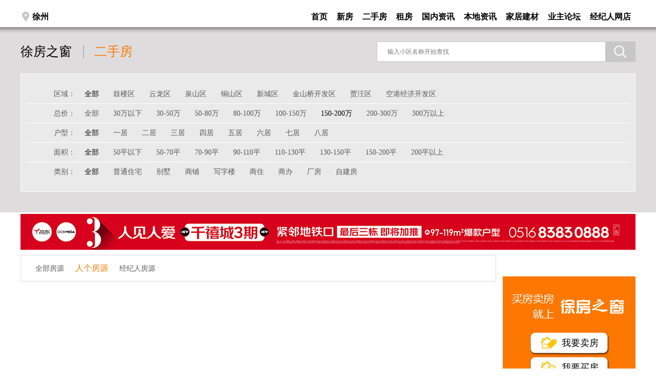

--- FILE ---
content_type: text/html; charset=UTF-8
request_url: https://www.xfzc.com/House/House_Sell.php?serkey=_____150_200_____380_1
body_size: 2123
content:
<!doctype html>
<html>
<head>
<meta charset="utf-8">
<title>【徐州二手房出售,徐州二手房信息】- 徐房之窗网</title>
<meta name="keywords" content="徐州二手房,徐州二手房网" />
<meta name="description" content="徐房之窗徐州二手房网为您提供海量精品徐州二手房信息，免费发布徐州二手房信息，搜索最新个人房源信息，买卖二手房就到徐房之窗二手房信息平台徐州二手房网！" />
<link href="../Images/House2017/house.css" rel="stylesheet" type="text/css" />
<link href="/Css/xpagebar.css" rel="stylesheet" type="text/css" />
<script type="text/javascript" src="/JScript/common.js"></script>
<script type="text/javascript" src="/PlugIns/ofc/swfobject.js"></script>
<script src="/Images/index150429/jquery.min.js" type="text/javascript"></script>
</head>

<body>
<div class="top">
	<div class="main1200 nav">
		<span>徐州</span>
		<ul>
			<li><a href="/">首页</a></a></li>
			<li><a href="/Sales/Sales_Main.php">新房</a></li>
			<li><a href="/House/House_Sell.php" target="_blank">二手房</a></li>
			<li><a href="/House/House_Rent.php" target="_blank">租房</a></li>
			<li><a href="/NewsCenter/News_List.php" target="_blank">国内资讯</a></li>
			<li><a href="/NewsCenter/News_List.php" target="_blank">本地资讯</a></li>
			<li><a href="http://jiaju.xfzc.com/" target="_blank">家居建材</a></li>
			<li><a href="http://bbs.xfzc.com/" target="_blank">业主论坛</a></li>
			<li><a href="/Manager/Manager_Index.php" target="_blank">经纪人网店</a></li>
		</ul>
	</div>
	<div class="main1200 ssa">
		<ul>
			<li>徐房之窗</li>
			<li>二手房</li>
		</ul>
		<span class="ssk">
			<form target="blank" id="form_esf" name="form_esf" action="/House/House_Search.php?info_type=House_Sell" method="post">
			<input type="text" placeholder="输入小区名称开始查找" name="keyword" id="keyword" />
			<button type="submit"></button>
			</form>
		</span>
	</div>
	<div class="main1200 ssb">
		<ul>
			<li>
				<span class="ssb_left">
					区域：
				</span>
				<span class="ssb_right">
<a class="s_sel">全部</a><a href="/House/House_Sell.php?serkey=_2____150_200_____380_1">鼓楼区</a><a href="/House/House_Sell.php?serkey=_3____150_200_____380_1">云龙区</a><a href="/House/House_Sell.php?serkey=_4____150_200_____380_1">泉山区</a><a href="/House/House_Sell.php?serkey=_6____150_200_____380_1">铜山区</a><a href="/House/House_Sell.php?serkey=_8____150_200_____380_1">新城区</a><a href="/House/House_Sell.php?serkey=_7____150_200_____380_1">金山桥开发区</a><a href="/House/House_Sell.php?serkey=_5____150_200_____380_1">贾汪区</a><a href="/House/House_Sell.php?serkey=_73____150_200_____380_1">空港经济开发区</a>				</span>
			</li>
			<li>
				<span class="ssb_left">
					总价：
				</span>
				<span class="ssb_right">
<a href="/House/House_Sell.php?serkey=___________380_1">全部</a><a href="/House/House_Sell.php?serkey=_____1_30_____380_1">30万以下</a><a href="/House/House_Sell.php?serkey=_____30_50_____380_1">30-50万</a><a href="/House/House_Sell.php?serkey=_____50_80_____380_1">50-80万</a><a href="/House/House_Sell.php?serkey=_____80_100_____380_1">80-100万</a><a href="/House/House_Sell.php?serkey=_____100_150_____380_1">100-150万</a><a class="s_sel">150-200万</a><a href="/House/House_Sell.php?serkey=_____200_300_____380_1">200-300万</a><a href="/House/House_Sell.php?serkey=_____300_0_____380_1">300万以上</a> 
				</span>
			</li>
			<li>
				<span class="ssb_left">
					户型：
				</span>
				<span class="ssb_right">
<a class="s_sel">全部</a><a href="/House/House_Sell.php?serkey=_____150_200___1__380_1">一居</a><a href="/House/House_Sell.php?serkey=_____150_200___2__380_1">二居</a><a href="/House/House_Sell.php?serkey=_____150_200___3__380_1">三居</a><a href="/House/House_Sell.php?serkey=_____150_200___4__380_1">四居</a><a href="/House/House_Sell.php?serkey=_____150_200___5__380_1">五居</a><a href="/House/House_Sell.php?serkey=_____150_200___6__380_1">六居</a><a href="/House/House_Sell.php?serkey=_____150_200___7__380_1">七居</a><a href="/House/House_Sell.php?serkey=_____150_200___8__380_1">八居</a>				</span>
			</li>
			<li>
				<span class="ssb_left">
					面积：
				</span>
				<span class="ssb_right">
<a class="s_sel">全部</a><a href="/House/House_Sell.php?serkey=_____150_200_50_1___380_1">50平以下</a><a href="/House/House_Sell.php?serkey=_____150_200_70_50___380_1">50-70平</a><a href="/House/House_Sell.php?serkey=_____150_200_90_70___380_1">70-90平</a><a href="/House/House_Sell.php?serkey=_____150_200_110_90___380_1">90-110平</a><a href="/House/House_Sell.php?serkey=_____150_200_130_110___380_1">110-130平</a><a href="/House/House_Sell.php?serkey=_____150_200_150_130___380_1">130-150平</a><a href="/House/House_Sell.php?serkey=_____150_200_200_150___380_1">150-200平</a><a href="/House/House_Sell.php?serkey=_____150_200_0_200___380_1">200平以上</a>				</span>
			</li>
			<li>
				<span class="ssb_left">
					类别：
				</span>
				<span class="ssb_right">
<a class="s_sel">全部</a><a href="/House/House_Sell.php?serkey=2_____150_200_____380_1">普通住宅</a><a href="/House/House_Sell.php?serkey=3_____150_200_____380_1">别墅</a><a href="/House/House_Sell.php?serkey=4_____150_200_____380_1">商铺</a><a href="/House/House_Sell.php?serkey=5_____150_200_____380_1">写字楼</a><a href="/House/House_Sell.php?serkey=8_____150_200_____380_1">商住</a><a href="/House/House_Sell.php?serkey=7_____150_200_____380_1">商办</a><a href="/House/House_Sell.php?serkey=6_____150_200_____380_1">厂房</a><a href="/House/House_Sell.php?serkey=9_____150_200_____380_1">自建房</a>				</span>
			</li>
		</ul>
	</div>
</div>
<div class="banner">
<script language="JavaScript" src="../JS/Adv_Hsell_TopF.js" type="text/javascript"></script>
</div>
<div class="main1200 cl" style="margin-top: 10px">
	<div class="esf_left" style="margin-top: 0px">
		<div class="fylx">
			<a href="/House/House_Sell.php?serkey=_____150_200_____380_">全部房源</a><a class="s_sel">人个房源</a><a href="/House/House_Sell.php?serkey=_____150_200_____380_3">经纪人房源</a>		</div>
				<div class="h_page">
	</div>
	</div>
	<div class="esf_right">
		<div class="mfmf">
			<ul>
				<li><a href="/House/House_FreePublic.php" target="_blank">我要卖房</a></li>
				<li><a href="/House/House_FreePublic.php" target="_blank">我要买房</a></li>
				<li><a href="/House/House_FPubrent.php" target="_blank">我要出租</a></li>
				<li><a href="/House/House_FreePublic.php" target="_blank">我要租房</a></li>
			</ul>
		</div>	
		<div class="hyjjr">
			<h3>活跃经纪人</h3>
			<ul>
<li class="jj_name"><ol><li><a href="/Manager/Manager_Info.php?userid=43168" target="_blank"><img src="/perpic/2014/12/25/1419475431m8.png" /></a><p>空缺</p></li><li><a href="/Manager/Manager_Info.php?userid=43102" target="_blank"><img src="/perpic/2013/11/22/1385084510et.jpg" /></a><p>庄智凌</p></li></ol></li>
<li class="jj_name"><ol><li><a href="/Manager/Manager_Info.php?userid=43134" target="_blank"><img src="/perpic/2014/04/18/139781105041.jpg" /></a><p>孙艺</p></li><li><a href="/Manager/Manager_Info.php?userid=43185" target="_blank"><img src="/perpic/201209/27/1348715698.jpg" /></a><p>空缺</p></li></ol></li>
<li class="jj_name"><ol><li><a href="/Manager/Manager_Info.php?userid=44189" target="_blank"><img src="/perpic/201207/19/1342662500.jpg" /></a><p>王聪</p></li><li><a href="/Manager/Manager_Info.php?userid=73617" target="_blank"><img src="/perpic/2015/11/13/1447386933yw.jpg" /></a><p>宋瑶</p></li></ol></li>			</ul>
		</div>
		<div class="hzhb">
		<h3>合作伙伴</h3>
		<ul>
		<li><a href="/Manager/Alliance_company.php?userid=42994" target="_blank"><img src="/Images/House2017/xfzh.jpg" border="0" /></a></li>
		<li><a href="/Manager/Alliance_company.php?userid=44169" target="_blank"><img src="/Images/House2017/yutai.jpg" border="0" /></a></li>
		<li><a href="/Manager/Alliance_company.php?userid=43078" target="_blank"><img src="/Images/House2017/baotai.jpg" border="0" /></a></li>
		<li><a href="/Manager/Alliance_company.php?userid=43142" target="_blank"><img src="/Images/House2017/dyfw.jpg" border="0" /></a></li>
		<li><a href="/Manager/Alliance_company.php?userid=59386" target="_blank"><img src="/Images/House2017/zhushang.jpg" border="0" /></a></li>
		<li><a href="#"><img src="/Images/House2017/jsl.jpg" border="0" /></a></li>
		</ul>
		</div>
	</div>
</div>

<div class="footer">
	<div class="f_con">Copyringht @XFZC.COM All Rights Reserved　　E_mail：server@xfzc.com 苏ICP备05050463号-1 <br />
徐房之窗 首创科技 版权所有</div>
</div>
</body>
</html>

--- FILE ---
content_type: text/css
request_url: https://www.xfzc.com/Images/House2017/house.css
body_size: 1900
content:
/* CSS Document */
/* css 重置 */
html, body, div, span, applet, object, iframe,
h1, h2, h3, h4, h5, h6, p, blockquote, pre,
a, abbr, acronym, address, big, cite, code,
del, dfn, em, img, ins, kbd, q, s, samp,
small, strike, strong, sub, sup, tt, var,
b, u, i, center,
dl, dt, dd, ol, ul, li,
fieldset, form, label, legend,
table, caption, tbody, tfoot, thead, tr, th, td,
article, aside, canvas, details, embed, 
figure, figcaption, footer, header, hgroup, 
menu, nav, output, ruby, section, summary,
time, mark, audio, video, button, input {
    margin: 0;
    padding: 0;
    border: 0;
    vertical-align: baseline;
    font-family: "微软雅黑";
}
a,a:hover{
	text-decoration: none
}
/* HTML5 display-role reset for older browsers */
article, aside, details, figcaption, figure, 
footer, header, hgroup, menu, nav, section {
    display: block;
}
body {
    line-height: 1;
    background-color: #fff;
}
ol, ul {
    list-style: none;
}
blockquote, q {
    quotes: none;
}
blockquote:before, blockquote:after,
q:before, q:after {
    content: '';
    content: none;
}
table {
    border-collapse: collapse;
    border-spacing: 0;
}

.cl:after {
    content: "\200B";
    display: block;
    height: 0;
    clear: both;
}

.cl {
    *zoom: 1
}

/*house.css*/

.guanggao {
    width: 1200px;
    height: 70px;
    margin: 3px auto 0
}
.main1200{
	width: 1200px;
	margin:0 auto;
}

.top{
	background: url(top_gb.jpg) top repeat-x #DEDCDC;
	width: 100%;
	padding-bottom: 40px
}

.nav{
	height: 25px;
	padding-top: 20px;
	font-size: 16px;
	font-weight: bold;
}

.nav span{
	float: left;
	display: inline-block;
	height: 25px;
	line-height: 25px;
	background:url(dq_ico.jpg) left no-repeat;
	padding-left: 23px;
}

.nav ul{
	float: right;
}

.nav ul li{
	float: left;
	height: 25px;
	line-height: 25px;
	margin: 0 9px;
}

.nav ul li a{
	text-decoration: none;
	font-weight: bold;
	color: #000;
}

.ssa{
	margin-top: 13px;
	height: 40px;
	padding: 23px 0px;
	font-size: 25px;
}
.ssa ul{
	margin-left: -20px;
	height: 26px;
	margin-top: 7px;
	float: left;
}
.ssa ul li{
	float: left;
	width: 124px;
	padding-left: 20px;
	height: 26px;
	line-height: 26px
}
.ssa ul li:first-child{
	width: 122px;
	border-right: 2px solid #b8b6b7;
}
.ssa ul li:last-child{
	color: #FC7803;
}
.ssa .ssk{
	display: inline-block;
	float: right;
	width: 503px;
	height: 38px;
	border: 1px solid #c6c6c6;
	position: relative;
	background-color: #fff;
}
.ssa .ssk button{
	position: absolute;
	top:-1px;
	right: -1px;
	width: 59px;
	height: 40px;
	background: url(ss_an.jpg) no-repeat;
	cursor: pointer;
}
.ssa .ssk input{
	width: 425px;
	height: 38px;
	line-height: 38px;
	font-size: 12px;
	color: #9a9a9a;
	padding-left: 20px;
	outline: 0;
}

.ssb{
	width: 1198px;
	border:1px solid #fff;
	background-color: #eaeaea;
	font-size: 14px;
}
.ssb ul{
	margin:20px 10px;
}
.ssb ul li{
	height: 37px;
	border-bottom: 1px solid #fff;
	line-height: 37px;
}


.ssb ul li.esf_sq{
	padding-left: 54px;
}
.ssb ul li.esf_sq a{
	color: #595959;
	margin-right: 10px;
}
.ssb ul li.esf_sq a.s_sel{
	color: #000;
}

.ssb ul li:last-child{
	border-bottom: 0px
}
.ssb .ssb_left{
	width: 57px;
	margin-left: 54px;
	color: #595959;
}
.ssb .ssb_right a{
	display: inline-block;
	padding: 0 14px;
	text-decoration: none;
	color: #595959;
}
.ssb .zmjj a{
	display: inline-block;
	padding: 0 10px;
}
.ssb .ssb_right a:hover{

}
.ssb .ssb_right .s_sel{
	color: #000
}

.esf_left{
	float: left;
	margin-top: 42px;
}
.fylx{
	border: 1px solid #dedcdc;
	width: 898px;
	height: 50px;
	line-height: 50px;
	color: #595959;
	padding-left: 28px;
	margin-bottom: 40px;
}
.fylx a{
	margin-right: 22px;
	color: #595959;
	font-size: 14px;
}
.fylx a.s_sel{
	font-size: 16px;
	color: #fc7803
}
.house_list{
	width: 890px;
	margin-left: 0px
}

.house_list ul{

}

.house_list ul li{
	margin-top: 20px;
	height: 154px;
	background-color: white;
}

.house_list .hlimg{
	float: left;
	border: 1px solid #dedcdc;
	margin-right: 15px;
	padding:1px;
}
.hlimg img{
	width: 208px;
	height: 148px;
}
.house_list .hlcon{
	float: right;
	width: 663px;
	height: 154px;
}
.house_list .hlcon dl{
	padding: 10px 0;
	position: relative;
}
.house_list .hlcon dl dt{
	font-size: 22px;
	margin-bottom: 28px;
}
.house_list .hlcon dl dt a{
	color: #000;
}
.house_list .hlcon dl dt span{
	font-size: 12px;
	color: #A2A2A2;
	float: right;
}
.hpri b{
	font-size: 25px;
	color: #fc7803;
	font-weight: normal;
}
.hpri i{
	font-style: normal;
	color: #a2a2a2;
	font-size: 14px
}
.house_list .hlcon dl dd{
	padding-left: 24px;
	height: 16px;
	line-height: 16px;
	margin-bottom: 16px;
	color: #595959;
	font-size: 14px;
}
.house_list .hlcon dl dd.lpwz{
	background: url(lb_wzico.jpg) no-repeat left;
	max-width: 452px;
	overflow: hidden;
}
.house_list .hlcon dl dd.mjhx{
	background: url(lb_hxico.jpg) no-repeat left;
	margin-bottom: 10px;
}
.house_list .hlcon dl dd.bq{
	height: 24px;
	color: #888888;
	margin-bottom: 2px;
}
.bq span{
	display: inline-block;
	height: 22px;
	line-height: 22px;
	margin-right: 4px;
	padding: 0 6px;
	border: 1px solid #fff;
}
.bq span:hover{
	border: 1px solid red;
	color: red;
}
.hlcon .jgdh{
	position: absolute;
	top:50px;
	right: 0;
}
.hpri{
	font-size: 14px;
	color: #595959;
}
.hpri span{
	font-size: 14px;
	color: #595959;
}
.hpri p{
	margin-top: 5px
}
.htel{
	font-family:  "宋体";
	font-size: 12px;
	color: #a4a4a4;
	background: url(lb_telico.jpg) left no-repeat;
	padding-left: 18px;
	margin-top: 10px
}
.esf_right{
	float: right;
	width: 259px;
	padding-top: 42px
}
.mfmf{
	width: 259px;
	height: 336px;
	background: url(mfmf.jpg);
}
.mfmf ul{
	padding-top: 110px;
	margin-left: 115px
}
.mfmf ul li{
	height: 40px;
	line-height: 40px;
	margin-bottom: 8px;
	font-size: 18px;
}
.mfmf ul li a{
	text-decoration: none;
	color: #000;
}
.hyjjr h3,.hzhb h3{
	font-size: 18px;
	color: #000;
	font-weight: normal;
	margin-top: 30px;
	border-bottom: 1px solid #dedcdc;
	padding-bottom: 12px
}

.hyjjr ul{width:259px;height:auto;margin-top:18px;}
.jj_name{width:275px;height:200px; margin-left: -15px}
.jj_name li{float:left;width:121px;height:184px;margin-left:15px;}
.jj_name li img{width:121px;height:160px;}
.jj_name li p{font-size:13px;line-height:24px;color:#333;text-align:center;height:24px;width:121px;overflow:hidden;}
.hzhb li{
	margin-top: 15px;
}
.hzhb li img{
	width: 259px;
	height: 79px;
}
.h_page{
	text-align: center;
	margin-top: 50px
}

.footer{
	margin-top: 20px;
	width: 100%;
	padding-top: 30px;
	padding-bottom: 30px;
	background-color: #201f1b;
	color: #9a9995;
	text-align: center;
	line-height: 30px
}

--- FILE ---
content_type: text/css
request_url: https://www.xfzc.com/Css/xpagebar.css
body_size: 426
content:
@charset "utf-8";
/* CSS Document */
form{padding:0;margin:0}
body,td,th {font-family:"宋体",Arial;}
/*--------------------------分页条-------------------------------*/
div.pagebar{float: left;text-align:right;width:96%;font-size:12px; font-family:Arial, Helvetica, sans-serif; text-decoration: none;}
div.pagebar{height:28px;margin:0 0 5px 10px;padding-top:5px;*padding-bottom:7px;}

div.pagebar .now-page {border:1px solid #37994C ; margin:0 0 0 5px;padding:5px 10px 5px 10px;text-decoration: none;BACKGROUND: #FAFAFA;color:#767481;font-weight:bold;}
div.pagebar a {text-decoration: none; border:1px solid #C8C8C8 ;margin:0 0 0 5px;padding:5px 10px 5px 10px; color:#686764;}

span.points{ text-decoration: none; border:1px solid #C8C8C8 ;margin:0 0 0 5px;padding:5px 10px 5px 10px; color:#686764;}

div.pagebar a:link {color:#686764; text-decoration: none;}
div.pagebar a:visited {color:#686764; text-decoration: none;}
div.pagebar a:hover{color:#686764; border:1px solid #37994C;text-decoration: none;}

.noab input{text-align:center;width:28px;line-height:190%; border-left:0; border-right:0; border-top:0; border-bottom:#C8C8C8 1px solid;vertical-align:middle;margin-left:2px;}
.noabb a{margin-top:4px;margin-left:3px;background:url("/Images/tabimgs/fade-butt.png");border: 1px solid #909090;border-left-color: #c0c0c0;border-top-color: #c0c0c0;color: #333; height:22px; padding:2px 2px 2px 2px;}

--- FILE ---
content_type: application/javascript
request_url: https://www.xfzc.com/JScript/common.js
body_size: 7889
content:
// JavaScript Document
var w_port=window.location.port;
var w_port = w_port ? ':'+w_port : '';
var hosturl='http://'+window.location.hostname+w_port;
var figure1;
var city_name;
var status1;
var status2;
var temperature1;
var temperature2;

function changepic(dcmstab){
	var dcmstab = dcmstab ? dcmstab : 'chk_code';
	$_d(dcmstab).src = hosturl+"/Common/Dcms_chkcode.php?item__ID_SST="+ new Date().getTime();
}

function Onfocus(dcmstab){
	$_d(dcmstab).focus();
}

function checkadminform(){
	if($_d("dcms_username").value==""){
		alert("请输入用户名！");
		Onfocus("dcms_username");
		return false;
	}
	if($_d("dcms_password").value == ""){
		alert("请输入密码！");
		Onfocus("dcms_password");
		return false;
	}
	if($_d("dcms_chknums").value == ""){
		alert("请输入验证码！");
		Onfocus("dcms_chknums");
		return false;	
	}
}

function selectpwdQ() {
  var obj=$_d("selectQid").value;
	if(obj==9) {
	  $_d("pwdQid").style.display='block';
	  Onfocus("pwdQid");
	}else {
	  $_d("pwdQid").style.display='none';
	  $_d("hiddenqid").innerHTML = "";
	}
}

function check_select_index(sel_obj,opn_val)
{
 	var idx_i = 0;
	for ( idx_i = 0; idx_i<sel_obj.length; idx_i++)	{
		if(sel_obj.options[idx_i].value == opn_val)
		{ return idx_i; }
	}
	return 0;
}

function selectQidinit(memberform){
var qTxt = "";
if (qTxt == "") {
	document.memberform.selectQid.selectedIndex=0;
}else {
	document.memberform.selectQid.selectedIndex=check_select_index(document.memberform.selectQid,qTxt);
}
}

//pwd strong or infirmness
function CharMode(iN){
		if (iN>=65 && iN <=90) //大写字母
		return 2;
		if (iN>=97 && iN <=122) //小写
		return 4;
		else
		return 1; //数字
}
//计算出当前密码当中一共有多少种模式
function bitTotal(num){
		modes=0;
		for (i=0;i<3;i++){
				if (num & 1) modes++;
				num>>>=1;
		}
		return modes;
	}
//checkStrong函数 返回密码的强度级别
function checkStrong(sPW){
		Modes=0;
		for (i=0;i<sPW.length;i++){
				//测试每一个字符的类别并统计一共有多少种模式.
				Modes|=CharMode(sPW.charCodeAt(i));
		}
		var btotal = bitTotal(Modes);
		if (sPW.length >= 10) btotal++;
		switch(btotal) {
				case 1:
			return "<table width=130><tr style='text-align:center;height:22px;line-height:100%;vertical-align:middle;'><td style='background-color:#FE707E;'><strong>弱</strong></td><td><span style='color:#666;'>中</span></td><td><span style='color:#666;'>强</span></td></tr></table>";
						break;
				case 2:
			return "<table width=130><tr style='text-align:center;height:22px;line-height:100%;vertical-align:middle;'><td style='background-color:#FCFA93;'><span style='color:#666;'>弱</span></td><td style='background-color:#FCFA93;'><strong>中</strong></td><td><span style='color:#666;'>强</span></td></tr></table>";
						break;
				case 3:
			return "<table width=130><tr style='text-align:center;height:22px;line-height:100%;vertical-align:middle;'><td style='background-color:#BDFEA6;'><span style='color:#666;'>弱</span></td><td style='background-color:#BDFEA6;'><span style='color:#666;'>中</span></td><td style='background-color:#BDFEA6;'><strong>强</strong></td></tr></table>";
						break;
				default:
						return "<font color='#33CC00' style='text-align:center;height:22px;'>强</font>";
		}
}

/*function ShowStrong(obj,password,values){
	var obj = $_d(obj);
	var pwd = $_d(password).value;
	if(pwd.length==0 || pwd=="" || pwd=="undefined"){
	  obj.innerHTML = "";
	}else{
	  obj.innerHTML = checkStrong(values);
	}
}
//end pwd strong or infirmness*/

function ShowStrong(obj,password,values){
		var obj = $_d(obj);
		var pwd = $_d(password).value;
		if(isBlank(pwd)==true){
			$_d(password).value="";
			obj.innerHTML = "";
		}else{			
			if(saftpwd(values)){
			  $_d(password).value="";
			  obj.innerHTML = "<span style='background-color:#FE707E;'><strong>密码不符合安全规则</strong></span>";
			}else{
			  obj.innerHTML = checkStrong(values);
			}
		}
}
//end pwd strong or infirmness

function saftpwd(values){
   var reg;
   $regtest=false;
   reg=/^(([A-Z]*|[a-z]*|\d*|[-_\~!@#\$%\^&\*\.\(\)\[\]\{\}<>\?\\\/\'\"]*)|.{0,5})$|\s/;
   if(reg.test(values)){
	  $regtest=true;
   }
   return $regtest;
}

function comppsw(pwd,pwd2,obj){
  var obj = $_d(obj);  
  var pwd_1=$_d(pwd).value;
  var pwd_2=$_d(pwd2).value;  
  if(pwd_1!=pwd_2){
	 $_d(pwd2).value="";
	 obj.innerHTML = "<span style='color:#FF0000;'><strong>两次输入的密码不一致</strong></span>";
  }else{
	 obj.innerHTML = "";
  }
}

function news_clicks(artid) {
	ajax_requests(hosturl+"/NewsCenter/News_Common.php?Action=news_click&artid=" + artid,"news_click");
}

function vd_clicks(vdid) {
	ajax_requests(hosturl+"/Sales/Sales_Common.php?Action=videos_click&vdid=" + vdid,"vd_clicks");
}

function comment_amount(artid,comcategory) {
	ajax_requests(hosturl+"/Comment/Com_Common.php?Action=comment_amount&artid=" + artid+"&comcategory="+comcategory,"comment_amount");
}

function comment_aegopp(comtid,aeg_opp,dcmstab) {
	ajax_requests(hosturl+"/Comment/Com_Common.php?Action=comment_aegopp&comtid=" + comtid+"&aeg_opp="+aeg_opp+"&dcmstab="+dcmstab,dcmstab);
}

function chk_username(chk_instr,chk_mode){
	var usernamevalue=$_d("usernames").value;
	var chk_namesvalue=$_d("chk_names");
	var chk_instr = chk_instr ? chk_instr : '请填写登录名,填写规则参见右边说明．';
	var chk_mode = chk_mode ? chk_mode : '';
	if(!chkregname(usernamevalue)){	   	   
	   chk_namesvalue.innerHTML="<span class=red1>"+chk_instr+"</span>";	   
	   $_d("usernames").value="";
	   Onfocus("usernames");
	}else{
	  $_d("usernames").value=isBlank(usernamevalue,6);
	  chk_namesvalue.innerHTML='';
	  ajax_requests(hosturl+"/Leaguer/Check_UserName.php?usernames="+usernamevalue+"&chk_mode="+chk_mode+"&dcmstab=chk_names","chk_names");
   }
}

function dealBlank(szStr,strlen,inputtab,innertab){
  var innertab = innertab ? innertab : 'none';
  if(innertab!='none'){
    $_d(innertab).innerHTML = "*";
  }
  if(isBlank(szStr,strlen)==true){	   
	   $_d(inputtab).value = "";
	   if(innertab!='none'){
	    $_d(innertab).innerHTML = "不允许空格!";
	   }
  }
}

function isBlank(szStr,strlen){
  var strlen = strlen ? strlen : 6;
  szStr = trimBlank(szStr);
  szStr = CtrimBlank(szStr);
  if(szStr.length < strlen){
     return true;
  }
  return szStr;
}

function trimBlank(string){
   return string.replace(/(^\s*)|(\s*$)/g, "");
}

function CtrimBlank(string){
   return string.replace(/\s/g,'');
}

function chkregname(values){	
   var regtest=false;
   reg1=/^[0-9a-z_-]{5,24}[0-9a-z]{1}$/;
   reg2=/^[0-9]+$/;
   if(reg1.test(values) && !reg2.test(values)){
	  regtest=true;
   }
   return regtest;
}

function checklogin(){
	if($_d("username").value==""){
		alert("请输入用户名！");
		Onfocus("username");
		return false;
	}
	if($_d("password").value == ""){
		alert("请输入密码！");
		Onfocus("password");
		return false;
	}
	if($_d("chknums").value == ""){
		alert("请输入验证码！不区分大小写");
		Onfocus("chknums");
		return false;	
	}
}

function prompt_msg(msgs){  
  if(confirm(msgs)){
	 return true;
  }
  return false;
}

function updateifsuccess(ifsuccess,sid,userid) {
	ajax_requests(hosturl+"/House/House_Operator.php?Action=if_strike&ifsuccess=" + ifsuccess + "&sid=" + sid + "&userid=" + userid,"dcms_success_" + sid);
}

function updateifsuccessr(ifsuccess,rid,userid) {
	ajax_requests(hosturl+"/House/House_Operator.php?Action=if_strike_r&ifsuccess=" + ifsuccess + "&rid=" + rid + "&userid=" + userid,"dcms_success_" + rid);
}

function updateifsuccessb(ifsuccess,bid,userid) {
	ajax_requests(hosturl+"/House/House_Operator.php?Action=if_strike_b&ifsuccess=" + ifsuccess + "&bid=" + bid + "&userid=" + userid,"dcms_success_" + bid);
}

function updateifsuccessn(ifsuccess,nid,userid) {
	ajax_requests(hosturl+"/House/House_Operator.php?Action=if_strike_n&ifsuccess=" + ifsuccess + "&nid=" + nid + "&userid=" + userid,"dcms_success_" + nid);
}

function updatevdresetnull(ifnull,vdid,vd_type,userid) {
	ajax_requests(hosturl+"/House/House_Operator.php?Action=vdresetnull_ajax&ifnull=" + ifnull + "&vdid=" + vdid + "&vd_type=" + vd_type + "&userid=" + userid,"dcms_vdinfoid_" + vdid);
}

function auto_go(){ 
  var current_page_num;
  var strs;
  var str_url;
  if($_d("current_page_num").value<1){
	 current_page_num=1;
  }else{
	current_page_num=$_d("current_page_num").value;		
 }
 str_url=$_d("str_url").value;
 strs=str_url+ current_page_num;
 window.location.href=strs;
}

function checkall(form,checkname) {
	var chkbutton = chkbutton ? chkbutton : 'chkall';
	for(var i = 0; i < form.elements.length; i++) {
		var e = form.elements[i];
		if(e.name && e.name.indexOf(checkname)!=-1) {			
			if(!e.checked) 
			e.checked = true; 
			else 
			e.checked = false; 
        }
	}
}

function openwindow(tbname,formname,watermark_type,filename,wwidth,wheight){
  var tbname = tbname ? tbname : 'photopath';
  var formname = formname ? formname : 'form1';
  var filename = filename ? filename : '../Common/File_UploadSelect.php';
  //var watermark_type = watermark_type ? watermark_type : '';
  var wwidth = wwidth ? wwidth : 550;
  var wheight = wheight ? wheight : 250;  
  if(filename.indexOf("?")!=-1){
	    filename=filename+'&tbname='+tbname+'&formname='+formname+'&watermark_type='+watermark_type;
  }else{
	    filename=filename+'?tbname='+tbname+'&formname='+formname+'&watermark_type='+watermark_type;
  }
  window.open(filename,tbname,'width='+wwidth+',height='+wheight+',toolbar=no,scrollbars=yes,resizable=no');
}

function showPic(sUrl){
 var x,y;
 x = event.clientX;
 y = event.clientY;
 $_d("Layer1").style.left = x;
 $_d("Layer1").style.top = y;
 $_d("Layer1").innerHTML = "<img src=\"" + sUrl + "\">";
 $_d("Layer1").style.display = "block";
}
function hiddenPic(){
 $_d("Layer1").innerHTML = "";
 $_d("Layer1").style.display = "none";
}

function doZoom(size){
  $_d('zoom').style.fontSize=size+'px';
}

function AddFavorite(sURL, sTitle){
try{
window.external.addFavorite(sURL, sTitle);
}catch (e)
{
try{
window.sidebar.addPanel(sTitle, sURL, "");
}catch (e){
alert("加入收藏失败，请使用Ctrl+D进行添加");
}
}
}

function SetHome(vrl){
    if (document.all){
        document.body.style.behavior='url(#default#homepage)';
        document.body.setHomePage(vrl);
    }else if (window.sidebar) {
        if(window.netscape){
            try{
                netscape.security.PrivilegeManager.enablePrivilege("UniversalXPConnect");
            }catch (e){
                alert("此操作被浏览器拒绝！\n请在浏览器地址栏输入“about:config”并回车\n然后将 [signed.applets.codebase_principal_support]设置为'true'");
            }
        }
    var prefs = Components.classes['@mozilla.org/preferences-service;1'].getService(Components. interfaces.nsIPrefBranch);
    prefs.setCharPref('browser.startup.homepage',vrl);
    }
}

function chk_blur(dcms_tab,explain){
  var strblank;
  strblank=trimBlank(CtrimBlank($_d(dcms_tab).value));
  if (strblank.length < 1){
	  $_d(dcms_tab).value=explain;
  }
}

function writeDateInfo(){
	var datelocalweek=new Array("星期日", "星期一", "星期二","星期三","星期四", "星期五","星期六"); 
	var datelocalnow=new Date(); 
	var datelocalyear=datelocalnow.getFullYear(); 
	var datelocalmonth=(datelocalmonth="0"+(datelocalnow.getMonth()+1)).substr(datelocalmonth.length-2,2); 
	var datelocalday=(datelocalday="0"+datelocalnow.getDate()).substr(datelocalday.length-2,2); 
	var datelocalweekday=datelocalweek[datelocalnow.getDay()]; 
	document.write(datelocalyear+"年"+datelocalmonth+"月"+datelocalday+"日"+" "+datelocalweekday); 
}

function ped(obj,css1,css2,css3)
{
	var p = obj.parentNode.parentNode.parentNode.parentNode;
	var p1 = obj.parentNode.getElementsByTagName("div");
	var t = p.getElementsByTagName("tr")[1].getElementsByTagName("ul");
	var n = p1.length;
	for(i=0;i<n;i++)
	{
		if(p1[i] == obj)
		{
			p1[i].className = css1;
			t[i].className = css2;
		}
		else
		{
			p1[i].className = "";
			t[i].className = css3;	
		}
	}
}

function comtxtdispaly(elemtxt,elemtid,len,com_ext,hasDot){
   var elemtxt;
   var hasDot = hasDot ? hasDot : 1;
   var com_ext = com_ext ? com_ext : 1;
   elemtxt=subString(elemtxt,len,hasDot,elemtid,com_ext);
   $_d(elemtid).innerHTML = elemtxt;
}

function subString(str, len, hasDot,elemtid,com_ext)
{     
	var newLength = 0; 
    var newStr = ""; 
    var chineseRegex = /[^\x00-\xff]/g; 
    var singleChar = ""; 
    var strLength = str.replace(chineseRegex,"**").length; 
    for(var i = 0;i < strLength;i++) 
    { 
        singleChar = str.charAt(i).toString(); 
        if(singleChar.match(chineseRegex) != null) 
        { 
            newLength += 2; 
        }     
        else 
        { 
            newLength++; 
        } 
        if(newLength > len) 
        { 
            break; 
        } 
        newStr += singleChar; 
    } 
     
    if(hasDot && strLength > len) 
    { 
        newStr += "..."; 
		if(com_ext){
			newStr += "<a href=\"javascript:comtxtdispaly('"+str+"','"+elemtid+"');\"><font color=red>[展开全文]</font></a>";
		}
    }
    return newStr; 
}

function comreplayinfo(comtxt,dcmstab,replacomid){
	Onfocus('comments');
	displaystatus(dcmstab)
	comtxt=subString(comtxt,100,1,"",0);
	$_d(dcmstab).innerHTML = "引用原贴: "+comtxt;
	$_d("replaycomid").value=replacomid;
}

//start sumbit comment
function refresh_load(){
	window.location.reload(true);
}

function submitpostcomment(dcmstab){      
   var aid=$_d('aid').value;
   var vdid=$_d('vdid').value;
   var comcategory=$_d('comcategory').value;
   var comuser=$_d('comuser').value;
   var comchknums=$_d('comchknums').value;
   var childid=$_d('childid').value;
   var comments=$_d('comments').value;
   var replaycomid=$_d('replaycomid').value;
   if(comchknums.length !=4){
	  alert("请正确填写验证码，不区分大小写");
	  Onfocus('comchknums');
	  return false;
   }
   if(comments.length < 10 || comments.length>3000){
	  alert("评论内容必须在10-3000个字符之内");
	  Onfocus('comments');
	  return false;
   }
   displaystatus(dcmstab);
   ajax_requests(hosturl+"/Comment/Com_Addcomment.php",dcmstab,'POST',"comajax=1&aid="+aid+"&vdid="+vdid+"&comchknums="+comchknums+"&comuser="+comuser+"&childid="+childid+"&comcategory="+comcategory+"&comments="+comments+"&replaycomid="+replaycomid);
   //setTimeout("hiddenstatus()",2000);
   setTimeout("refresh_load()",2500);
}

function subpostpl(dcmstab){   
   var cpluser=$_d('cpluser').value;
   var comchknums=$_d('comchknums').value;
   var cpltxt=$_d('cpltxt').value;
   var pltid=$_d('pltid').value;
   if(comchknums.length !=4){
	  alert("请正确填写验证码，不区分大小写");
	  Onfocus('comchknums');
	  return false;
   }
   if(cpltxt.length < 10 || cpltxt.length>3000){
	  alert("评论内容必须在10-3000个字符之内");
	  Onfocus('cpltxt');
	  return false;
   }
   displaystatus(dcmstab);
   ajax_requests(hosturl+"/Comment/Com_Addpl.php",dcmstab,'POST',"comajax=1&comchknums="+comchknums+"&cpluser="+cpluser+"&cpltxt="+cpltxt+"&pltid="+pltid);
   //setTimeout("hiddenstatus()",2000);
   setTimeout("refresh_load()",2500);
}

function comment_lists(lid,dcmstab){
  ajax_requests(hosturl+"/Sales/Sales_Comment.php?lid="+lid,dcmstab);
}

function vdcomment_lists(infoid,vdtype,vdcnum,dcmstab,vdid){
  ajax_requests(hosturl+"/Sales/Sales_Comment.php?Action=vd_comment&infoid="+infoid+"&vdtype="+vdtype+"&vdcnum="+vdcnum+"&vdid="+vdid,dcmstab);
}

function displaystatus(dcmstab){
   var statuscomment=$_d(dcmstab);
   statuscomment.style.display='block';
}

function hiddenstatus(dcmstab){
   var statuscomment=$_d(dcmstab);
   statuscomment.style.display='none';
}
//end com

function com_quotepaly(comtid,rycomtid,dcmstab) {
	ajax_requests(hosturl+"/Comment/Com_Common.php?Action=comment_quote&comtid=" + comtid + "&rycomtid="+rycomtid,dcmstab);
}

/*optioncard start*/
function show_optioncard(num,css01,css02,tnum){  
  for(i=1;i<tnum+1;i++){
    if($_d('opcard'+i) && i!=num){
        $_d('opcard'+i).className=css01;
    }else{
		$_d('opcard'+num).className=css02;
	}
  }
}

function decor_ajax(num,css01,css02,tnum,childid) {
	var tnum = tnum ? tnum : 10;
	show_optioncard(num,css01,css02,tnum);
	ajax_requests(hosturl+"/Repair/Repair_Common.php?Action=news_board&childid=" + childid + "&n=40&clen=65&distime=1&cssname=opcard_w","pageinfo");
}

function salescomp_ajax(name,cursel,n,lid,selarea,averprice) {
	var n = n ? n : 2;	
	setTab(name,cursel,n);
	ajax_requests(hosturl+"/Sales/Sales_Common.php?Action=sales_comp&lid=" + lid + "&selarea=" + selarea + "&averprice=" + averprice +  "&n=10&clen=14&distime=0&cssname=sale_news_t","con_"+name+"_"+cursel);
}
/*optioncard end*/

function decor_ajax_cxhd(func,childid,n,clen,dcms_tab,distime,cssname) {
	ajax_requests(hosturl+"/Repair/Repair_Common.php?Action=" + func + "&childid=" + childid + "&n=" + n + "&clen=" + clen + "&distime=" + distime + "&cssname=" + cssname,dcms_tab);
}

function show_menuz(num){
for(i=11;i<17;i++){
if($_d('zbf0'+i)){
$_d('zbf0'+i).className='search_sousuo03';
$_d('zbli0'+i).style.display='none';
}
}
$_d('zbf0'+num).className='search_sousuo04';
$_d('zbli0'+num).style.display='block';
}

function sales_clicks(slid) {
	ajax_requests(hosturl+"/Sales/Sales_Common.php?Action=sales_click&slid=" + slid,"sales_click");
}

function replay_focus(dcmstab1,dcmstab2){
   $_d(dcmstab1).style.display='';
   $_d(dcmstab2).focus();;	
}

function doCompare(form) {
	var es = form.elements;
	var n = 0;
	for (var i = 0; i < es.length; ++i) {
		var e = es[i];
		if (e.checked) { ++n; }
	}
	if (n < 1){alert('至少要选择1个房源进行比较。');return false;}
	else if (n>8)
	  { alert('最多一次只能选择8个房源进行比较。');return false;  }
	else { form.submit(); }
}

var cur_index=1
var num_menu=5 //该值记录标签的个数
var settime
function GetObj(objName){
	if(document.getElementById){
		return eval('document.getElementById("' + objName + '")');
	}else if(document.layers){
		return eval("document.layers['" + objName +"']");
	}else{
		return eval('document.all.' + objName);
	}
}
function change_Menu(index){
	for(var i=1;i<=num_menu;i++){/* 最多支持8个标签 */
		if(GetObj("con"+i)&&GetObj("m"+i)){
			GetObj("con"+i).style.display = 'none';
			GetObj("m"+i).className = "menu"+i+"Off";
		}
	}
	if(GetObj("con"+index)&&GetObj("m"+index)){
		GetObj("con"+index).style.display = 'block';
		GetObj("m"+index).className = "menu"+index+"On";
	}
	cur_index=index
	if(cur_index<num_menu){
	   cur_index++
	  }
	else{
	    cur_index=1
	  }
	settime=setTimeout("change_Menu(cur_index)",10000)//设置延迟时间
		
}
function Menu(c_index){
  clearTimeout(settime)
  change_Menu(c_index)
}

function submitpostfeedback(dcmstab){      
   var fbtype=$_d('fbtype').value;
   var fbemail=$_d('fbemail').value;
   var fbtitle=$_d('fbtitle').value;
   var fbcontent=$_d('fbcontent').value;   
   if(fbtype < 1){
	  alert("请选择咨询问题的类型");
	  Onfocus('fbtype');
	  return false;
   }
   if(fbtitle.length < 4){
	  alert("标题不能少于4个字符");
	  Onfocus('fbtitle');
	  return false;
   }
   if(fbcontent.length < 3 || fbcontent.length>2000){
	  alert("咨询内容必须在3-2000个字符之内");
	  Onfocus('fbcontent');
	  return false;
   }
   displaystatus(dcmstab);
   ajax_requests(hosturl+"/AboutUs/DCMS_FeedBack.php",dcmstab,'POST',"comajax=1&fbtype="+fbtype+"&fbemail="+fbemail+"&fbtitle="+fbtitle+"&fbcontent="+fbcontent);
   setTimeout("hiddenstatus('"+dcmstab+"')",3500);
}

function setctweather(){	
	$_d('weatherimg').src=hosturl+"/Images/wea_s/"+figure1+"_big.gif";
	$_d('weathercity').innerHTML=city_name;
	if(status1==status2){
		$_d('weatherlt').innerHTML=status1+' '+temperature1+"℃"+"/"+temperature2+"℃";
	}else{
		$_d('weatherlt').innerHTML=status1+'转'+status2+' '+temperature1+"℃"+"/"+temperature2+"℃";
	}
}

function dis_postdkftbmp(dcmstab){
  ajax_requests(hosturl+"/Kfc/Decor_Ajaxc.php?Action=dis_thkftinfo",dcmstab);
}

function submitpostgbook(dcmstab){      
   var gktitle=$_d('gktitle').value;
   var comchknums=$_d('comchknums').value;
   var comments=$_d('comments').value;
   var replaycomid=$_d('replaycomid').value;
   var userid=$_d('userid').value;
   if(comchknums.length !=4){
	  alert("请正确填写验证码，不区分大小写");
	  Onfocus('comchknums');
	  return false;
   }
   if(comments.length < 10 || comments.length>3000){
	  alert("留言内容必须在10-3000个字符之内");
	  Onfocus('comments');
	  return false;
   }
   displaystatus(dcmstab);
   ajax_requests(hosturl+"/Manager/Alliance_addbook.php",dcmstab,'POST',"comajax=1&gktitle="+gktitle+"&comchknums="+comchknums+"&comments="+comments+"&replaycomid="+replaycomid+"&userid="+userid);
   //setTimeout("hiddenstatus()",2000);
   setTimeout("refresh_load()",3500);
}

function external_js(aname,bname){
	$_d(aname).innerHTML=$_d(bname).innerHTML;
	$_d(bname).innerHTML="";	
}

function setTab(name,cursel,n){
	for(i=1;i<=n;i++){
		var menu=$_d(name+i);
		var con=$_d("con_"+name+"_"+i);
		if(con && menu) {
			menu.className=i==cursel?"hover":"";
			con.style.display=i==cursel?"block":"none";
		}
	}	
}

function s360_pop(s360url) {
			if ((window.p2q_Version) && (window.p2q_Version>=2.0)) {				
				var flashvars="";
				p2q_EmbedFlash(s360url,'670','200','allowFullScreen','true','FlashVars',flashvars);				
				if (!DetectFlashVer(9,0,0)) {
					document.write('<p class="warning">This content requires Adobe Flash Player Version 9 or higher. '
								 + '<a href="http://www.adobe.com/go/getflash/">Get Flash<\/a><\/p>');
				}
			} else {
				document.writeln('<p class="warning">p2q_embed_object.js is not included or it is too old! Please copy this file into your html directory.<\/p>');
			}
}

function chkaction(tag,actions){  
        var message = "";
		var retVal = false;
		var count = 0;
		var houses = document.getElementsByTagName('input');
		for(var i = 0 ; i < houses.length ; i ++)
		{
			if(houses[i].type == 'checkbox' && houses[i].checked && houses[i].id != 'checkbox' )
			{
				count++;
	        }
	    }
		if(count>0)
		{
			if(tag==1) message="确定要删除选中房源的吗？一经删除不能恢复";
			if(tag==2) message="确定要批量刷新所选中的房源吗？";
			if(confirm(message)){
				retVal=true;
			}
			if(retVal){
				$_d("form1").action = actions;
				$_d("form1").submit();
			}			
		}else{
		   if(tag==1){ message="请选择要删除的房源";alert(message);}
		   if(tag==2){ message="请选择要刷新的房源";alert(message);}
		}
		return retVal;
}

function child_name(childid){
	ajax_requests(hosturl+"/NewsCenter/News_CHNname.php?childid=" + childid,"childname");
}

function $_d(id) {
	return document.getElementById(id);
}

function $_bn(name) {
	return document.getElementsByName(name);
}

function ajax_requests(dcmsurl,dcmstab,method,parameter,dcmsformat){
	var method = method ? method : 'GET';
	var parameter = parameter ? parameter : 'NULL';
	var dcmsformat = dcmsformat ? dcmsformat : 'text';
	var x = new DCMSAjaxRequest(method,dcmsurl,dcmstab,parameter,dcmsformat,hosturl);
    x.callbackFunc = function(xstr){
 	  $_d(dcmstab).innerHTML = xstr;
    }
    x.send();
	x=null;
}

function createXMLHttpRequest(){
	var xmlhttp = false;
	if (window.XMLHttpRequest) {
		xmlhttp = new XMLHttpRequest();
		if (xmlhttp.overrideMimeType) {
			xmlhttp.overrideMimeType('text/xml');
		}
	}
	else if(window.ActiveXObject) {
		var versions = ['Microsoft.XMLHTTP', 'MSXML.XMLHTTP', 'Microsoft.XMLHTTP', 'Msxml2.XMLHTTP.7.0', 'Msxml2.XMLHTTP.6.0', 'Msxml2.XMLHTTP.5.0', 'Msxml2.XMLHTTP.4.0', 'MSXML2.XMLHTTP.3.0', 'MSXML2.XMLHTTP'];
		for(var i=0; i<versions.length; i++) {
			try {
				xmlhttp = new ActiveXObject(versions[i]);
				if(xmlhttp) break;
			} catch(e) {}
		}
	}
	if (!xmlhttp) {
		alert('Giving up :( Cannot create an XMLHTTP instance');
		return false;
	}
	return xmlhttp;
}

--- FILE ---
content_type: application/javascript
request_url: https://www.xfzc.com/JS/Adv_Hsell_TopF.js
body_size: -20
content:
document.writeln("<div class=\"guanggao\" style=\"height:70px\"><a href=\"http:\/\/www.xfzc.com/Sales/SaleHtml/Sales_454.html\" target=\"_blank\"><img src=\"\/fileimg\/qxc1200.jpg\" width=\"1200\" height=\"70\" \/><\/a><\/div>");